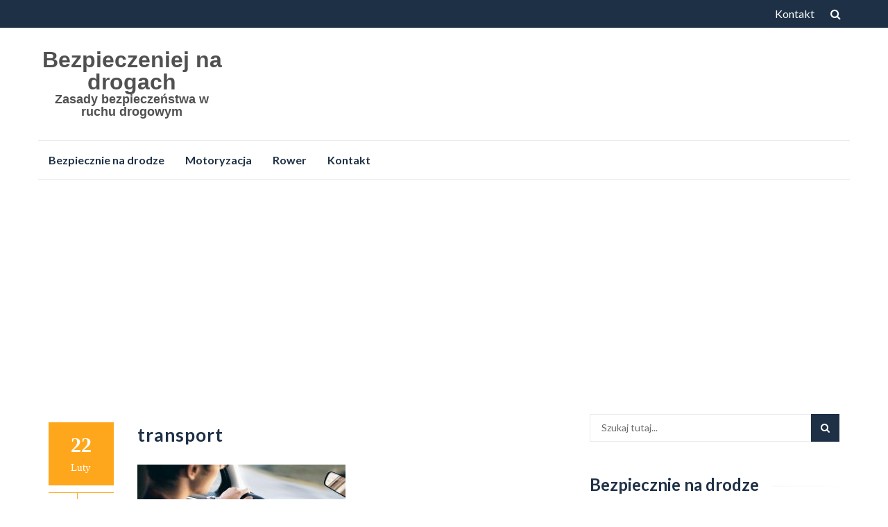

--- FILE ---
content_type: text/html; charset=UTF-8
request_url: https://www.bezpieczniejnadrogach.pl/transport-ponadnormatywny-jak-wybrac-przewoznika/transport/
body_size: 12148
content:
<!DOCTYPE html><html lang="pl-PL"><head><meta charset="UTF-8"><meta name="viewport" content="width=device-width, initial-scale=1"><link rel="stylesheet" media="print" onload="this.onload=null;this.media='all';" id="ao_optimized_gfonts" href="https://fonts.googleapis.com/css?family=Lato%3A400%2C500%2C600%2C700%7CHind%3A400%2C600%2C700&#038;subset=latin%2Clatin-ext&amp;display=swap"><link rel="profile" href="https://gmpg.org/xfn/11"><link rel="pingback" href="https://www.bezpieczniejnadrogach.pl/xmlrpc.php"><meta name='robots' content='index, follow, max-image-preview:large, max-snippet:-1, max-video-preview:-1' /><link media="all" href="https://www.bezpieczniejnadrogach.pl/wp-content/cache/autoptimize/css/autoptimize_04a6e2c57cf6d4665ad333d5e7b58dac.css" rel="stylesheet"><title>transport - Bezpieczeniej na drogach</title><link rel="canonical" href="https://www.bezpieczniejnadrogach.pl/transport-ponadnormatywny-jak-wybrac-przewoznika/transport/" /><meta property="og:locale" content="pl_PL" /><meta property="og:type" content="article" /><meta property="og:title" content="transport - Bezpieczeniej na drogach" /><meta property="og:url" content="https://www.bezpieczniejnadrogach.pl/transport-ponadnormatywny-jak-wybrac-przewoznika/transport/" /><meta property="og:site_name" content="Bezpieczeniej na drogach" /><meta property="og:image" content="https://www.bezpieczniejnadrogach.pl/transport-ponadnormatywny-jak-wybrac-przewoznika/transport" /><meta property="og:image:width" content="1280" /><meta property="og:image:height" content="853" /><meta property="og:image:type" content="image/jpeg" /><meta name="twitter:card" content="summary_large_image" /> <script type="application/ld+json" class="yoast-schema-graph">{"@context":"https://schema.org","@graph":[{"@type":"WebPage","@id":"https://www.bezpieczniejnadrogach.pl/transport-ponadnormatywny-jak-wybrac-przewoznika/transport/","url":"https://www.bezpieczniejnadrogach.pl/transport-ponadnormatywny-jak-wybrac-przewoznika/transport/","name":"transport - Bezpieczeniej na drogach","isPartOf":{"@id":"https://www.bezpieczniejnadrogach.pl/#website"},"primaryImageOfPage":{"@id":"https://www.bezpieczniejnadrogach.pl/transport-ponadnormatywny-jak-wybrac-przewoznika/transport/#primaryimage"},"image":{"@id":"https://www.bezpieczniejnadrogach.pl/transport-ponadnormatywny-jak-wybrac-przewoznika/transport/#primaryimage"},"thumbnailUrl":"https://www.bezpieczniejnadrogach.pl/wp-content/uploads/2023/02/transport.jpg","datePublished":"2023-02-22T11:54:58+00:00","breadcrumb":{"@id":"https://www.bezpieczniejnadrogach.pl/transport-ponadnormatywny-jak-wybrac-przewoznika/transport/#breadcrumb"},"inLanguage":"pl-PL","potentialAction":[{"@type":"ReadAction","target":["https://www.bezpieczniejnadrogach.pl/transport-ponadnormatywny-jak-wybrac-przewoznika/transport/"]}]},{"@type":"ImageObject","inLanguage":"pl-PL","@id":"https://www.bezpieczniejnadrogach.pl/transport-ponadnormatywny-jak-wybrac-przewoznika/transport/#primaryimage","url":"https://www.bezpieczniejnadrogach.pl/wp-content/uploads/2023/02/transport.jpg","contentUrl":"https://www.bezpieczniejnadrogach.pl/wp-content/uploads/2023/02/transport.jpg","width":1280,"height":853},{"@type":"BreadcrumbList","@id":"https://www.bezpieczniejnadrogach.pl/transport-ponadnormatywny-jak-wybrac-przewoznika/transport/#breadcrumb","itemListElement":[{"@type":"ListItem","position":1,"name":"Home","item":"https://www.bezpieczniejnadrogach.pl/"},{"@type":"ListItem","position":2,"name":"Transport ponadnormatywny – jak wybrać przewoźnika?","item":"https://www.bezpieczniejnadrogach.pl/transport-ponadnormatywny-jak-wybrac-przewoznika/"},{"@type":"ListItem","position":3,"name":"transport"}]},{"@type":"WebSite","@id":"https://www.bezpieczniejnadrogach.pl/#website","url":"https://www.bezpieczniejnadrogach.pl/","name":"Bezpieczeniej na drogach","description":"Zasady bezpieczeństwa w ruchu drogowym","potentialAction":[{"@type":"SearchAction","target":{"@type":"EntryPoint","urlTemplate":"https://www.bezpieczniejnadrogach.pl/?s={search_term_string}"},"query-input":{"@type":"PropertyValueSpecification","valueRequired":true,"valueName":"search_term_string"}}],"inLanguage":"pl-PL"}]}</script> <link href='https://fonts.gstatic.com' crossorigin='anonymous' rel='preconnect' /><link rel="alternate" type="application/rss+xml" title="Bezpieczeniej na drogach &raquo; Kanał z wpisami" href="https://www.bezpieczniejnadrogach.pl/feed/" /><link rel="alternate" type="application/rss+xml" title="Bezpieczeniej na drogach &raquo; Kanał z komentarzami" href="https://www.bezpieczniejnadrogach.pl/comments/feed/" /><link rel="alternate" type="application/rss+xml" title="Bezpieczeniej na drogach &raquo; transport Kanał z komentarzami" href="https://www.bezpieczniejnadrogach.pl/transport-ponadnormatywny-jak-wybrac-przewoznika/transport/feed/" /> <script type="text/javascript">window._wpemojiSettings = {"baseUrl":"https:\/\/s.w.org\/images\/core\/emoji\/16.0.1\/72x72\/","ext":".png","svgUrl":"https:\/\/s.w.org\/images\/core\/emoji\/16.0.1\/svg\/","svgExt":".svg","source":{"concatemoji":"https:\/\/www.bezpieczniejnadrogach.pl\/wp-includes\/js\/wp-emoji-release.min.js?ver=6.8.3"}};
/*! This file is auto-generated */
!function(s,n){var o,i,e;function c(e){try{var t={supportTests:e,timestamp:(new Date).valueOf()};sessionStorage.setItem(o,JSON.stringify(t))}catch(e){}}function p(e,t,n){e.clearRect(0,0,e.canvas.width,e.canvas.height),e.fillText(t,0,0);var t=new Uint32Array(e.getImageData(0,0,e.canvas.width,e.canvas.height).data),a=(e.clearRect(0,0,e.canvas.width,e.canvas.height),e.fillText(n,0,0),new Uint32Array(e.getImageData(0,0,e.canvas.width,e.canvas.height).data));return t.every(function(e,t){return e===a[t]})}function u(e,t){e.clearRect(0,0,e.canvas.width,e.canvas.height),e.fillText(t,0,0);for(var n=e.getImageData(16,16,1,1),a=0;a<n.data.length;a++)if(0!==n.data[a])return!1;return!0}function f(e,t,n,a){switch(t){case"flag":return n(e,"\ud83c\udff3\ufe0f\u200d\u26a7\ufe0f","\ud83c\udff3\ufe0f\u200b\u26a7\ufe0f")?!1:!n(e,"\ud83c\udde8\ud83c\uddf6","\ud83c\udde8\u200b\ud83c\uddf6")&&!n(e,"\ud83c\udff4\udb40\udc67\udb40\udc62\udb40\udc65\udb40\udc6e\udb40\udc67\udb40\udc7f","\ud83c\udff4\u200b\udb40\udc67\u200b\udb40\udc62\u200b\udb40\udc65\u200b\udb40\udc6e\u200b\udb40\udc67\u200b\udb40\udc7f");case"emoji":return!a(e,"\ud83e\udedf")}return!1}function g(e,t,n,a){var r="undefined"!=typeof WorkerGlobalScope&&self instanceof WorkerGlobalScope?new OffscreenCanvas(300,150):s.createElement("canvas"),o=r.getContext("2d",{willReadFrequently:!0}),i=(o.textBaseline="top",o.font="600 32px Arial",{});return e.forEach(function(e){i[e]=t(o,e,n,a)}),i}function t(e){var t=s.createElement("script");t.src=e,t.defer=!0,s.head.appendChild(t)}"undefined"!=typeof Promise&&(o="wpEmojiSettingsSupports",i=["flag","emoji"],n.supports={everything:!0,everythingExceptFlag:!0},e=new Promise(function(e){s.addEventListener("DOMContentLoaded",e,{once:!0})}),new Promise(function(t){var n=function(){try{var e=JSON.parse(sessionStorage.getItem(o));if("object"==typeof e&&"number"==typeof e.timestamp&&(new Date).valueOf()<e.timestamp+604800&&"object"==typeof e.supportTests)return e.supportTests}catch(e){}return null}();if(!n){if("undefined"!=typeof Worker&&"undefined"!=typeof OffscreenCanvas&&"undefined"!=typeof URL&&URL.createObjectURL&&"undefined"!=typeof Blob)try{var e="postMessage("+g.toString()+"("+[JSON.stringify(i),f.toString(),p.toString(),u.toString()].join(",")+"));",a=new Blob([e],{type:"text/javascript"}),r=new Worker(URL.createObjectURL(a),{name:"wpTestEmojiSupports"});return void(r.onmessage=function(e){c(n=e.data),r.terminate(),t(n)})}catch(e){}c(n=g(i,f,p,u))}t(n)}).then(function(e){for(var t in e)n.supports[t]=e[t],n.supports.everything=n.supports.everything&&n.supports[t],"flag"!==t&&(n.supports.everythingExceptFlag=n.supports.everythingExceptFlag&&n.supports[t]);n.supports.everythingExceptFlag=n.supports.everythingExceptFlag&&!n.supports.flag,n.DOMReady=!1,n.readyCallback=function(){n.DOMReady=!0}}).then(function(){return e}).then(function(){var e;n.supports.everything||(n.readyCallback(),(e=n.source||{}).concatemoji?t(e.concatemoji):e.wpemoji&&e.twemoji&&(t(e.twemoji),t(e.wpemoji)))}))}((window,document),window._wpemojiSettings);</script>  <script type="text/javascript" src="https://www.bezpieczniejnadrogach.pl/wp-includes/js/jquery/jquery.min.js?ver=3.7.1" id="jquery-core-js"></script> <link rel="https://api.w.org/" href="https://www.bezpieczniejnadrogach.pl/wp-json/" /><link rel="alternate" title="JSON" type="application/json" href="https://www.bezpieczniejnadrogach.pl/wp-json/wp/v2/media/512" /><link rel="EditURI" type="application/rsd+xml" title="RSD" href="https://www.bezpieczniejnadrogach.pl/xmlrpc.php?rsd" /><meta name="generator" content="WordPress 6.8.3" /><link rel='shortlink' href='https://www.bezpieczniejnadrogach.pl/?p=512' /><link rel="alternate" title="oEmbed (JSON)" type="application/json+oembed" href="https://www.bezpieczniejnadrogach.pl/wp-json/oembed/1.0/embed?url=https%3A%2F%2Fwww.bezpieczniejnadrogach.pl%2Ftransport-ponadnormatywny-jak-wybrac-przewoznika%2Ftransport%2F" /><link rel="alternate" title="oEmbed (XML)" type="text/xml+oembed" href="https://www.bezpieczniejnadrogach.pl/wp-json/oembed/1.0/embed?url=https%3A%2F%2Fwww.bezpieczniejnadrogach.pl%2Ftransport-ponadnormatywny-jak-wybrac-przewoznika%2Ftransport%2F&#038;format=xml" />  <script>(function(i,s,o,g,r,a,m){i['GoogleAnalyticsObject']=r;i[r]=i[r]||function(){
			(i[r].q=i[r].q||[]).push(arguments)},i[r].l=1*new Date();a=s.createElement(o),
			m=s.getElementsByTagName(o)[0];a.async=1;a.src=g;m.parentNode.insertBefore(a,m)
			})(window,document,'script','https://www.google-analytics.com/analytics.js','ga');
			ga('create', 'UA-16094134-45', 'auto');
			ga('send', 'pageview');</script>  <script async src="//pagead2.googlesyndication.com/pagead/js/adsbygoogle.js"></script> <script>(adsbygoogle = window.adsbygoogle || []).push({
          google_ad_client: "ca-pub-2951448343038114",
          enable_page_level_ads: true
     });</script> </head><body data-rsssl=1 class="attachment wp-singular attachment-template-default single single-attachment postid-512 attachmentid-512 attachment-jpeg custom-background wp-theme-islemag wp-child-theme-reviewzine"><div id="wrapper" 
 ><header id="header" class="site-header" role="banner"><div 
 class="navbar-top"><div class="container"><div class="row"><div class="navbar-left social-icons"></div> <button type="button" class="navbar-btn"><i class="fa fa-search"></i></button><div class="navbar-right"><div id="navbar" class="navbar"><nav id="top-navigation" class="navigation top-navigation" role="navigation"> <button class="menu-toggle">Menu</button> <a class="screen-reader-text skip-link" href="#content" title="Przejdź do treści">Przejdź do treści</a><div id="primary-menu" class="nav-menu"><ul><li class="page_item page-item-117"><a href="https://www.bezpieczniejnadrogach.pl/kontakt/">Kontakt</a></li></ul></div></nav></div></div><div class="navbar-white top" id="header-search-form"><form class="navbar-form" role="search" action="https://www.bezpieczniejnadrogach.pl/"> <span class="screen-reader-text">Szukaj:</span> <input type="search" id="s" name="s" class="form-control" placeholder="Szukaj tutaj..." title="Szukaj:"> <button type="submit" title="Search"><i class="fa fa-search"></i></button></form></div></div></div></div><div class="header-content clearfix"><div class="container"><div class="row"><div class="col-md-3 col-sm-3 col-xs-12 navbar-brand"><div class="header-logo-wrap text-header"><p itemprop="headline" id="site-title" class="site-title"><a href="https://www.bezpieczniejnadrogach.pl/" title="Bezpieczeniej na drogach" rel="home">Bezpieczeniej na drogach</a></p><p itemprop="description" id="site-description" class="site-description">Zasady bezpieczeństwa w ruchu drogowym</p></div></div><div class="col-md-9 col-sm-9 col-xs-12 islemag-banner"><div id="text-6" class="widget widget_text"><div class="textwidget"></div></div></div></div></div></div><div class="container"><div id="navbar" class="navbar 
 islemag-sticky"><nav id="site-navigation" class="navigation main-navigation" role="navigation"> <button class="menu-toggle">Menu</button> <a class="screen-reader-text skip-link" href="#content" title="Przejdź do treści">Przejdź do treści</a><div class="menu-glowne-container"><ul id="primary-menu" class="nav-menu"><li id="menu-item-120" class="menu-item menu-item-type-taxonomy menu-item-object-category menu-item-120"><a href="https://www.bezpieczniejnadrogach.pl/kategoria/bezpiecznie-na-drodze/">Bezpiecznie na drodze</a></li><li id="menu-item-121" class="menu-item menu-item-type-taxonomy menu-item-object-category menu-item-121"><a href="https://www.bezpieczniejnadrogach.pl/kategoria/motoryzacja/">Motoryzacja</a></li><li id="menu-item-122" class="menu-item menu-item-type-taxonomy menu-item-object-category menu-item-122"><a href="https://www.bezpieczniejnadrogach.pl/kategoria/rower/">Rower</a></li><li id="menu-item-123" class="menu-item menu-item-type-post_type menu-item-object-page menu-item-123"><a href="https://www.bezpieczniejnadrogach.pl/kontakt/">Kontakt</a></li></ul></div></nav></div></div></header><div 
 class="site-content container"><div id="primary" class="content-area"><div 
 class="islemag-content-left col-md-8"><main id="main" class="site-main" role="main"><div class="row"><div class="col-md-12"><article id="post-512" class="entry single post-512 attachment type-attachment status-inherit hentry"><div class="entry-date"><div>22<span>luty</span></div></div><h1 class="entry-title">transport</h1><div class="entry-content"><p class="attachment"><a href='https://www.bezpieczniejnadrogach.pl/wp-content/uploads/2023/02/transport.jpg'><img fetchpriority="high" decoding="async" width="300" height="200" src="https://www.bezpieczniejnadrogach.pl/wp-content/uploads/2023/02/transport-300x200.jpg" class="attachment-medium size-medium" alt="" srcset="https://www.bezpieczniejnadrogach.pl/wp-content/uploads/2023/02/transport-300x200.jpg 300w, https://www.bezpieczniejnadrogach.pl/wp-content/uploads/2023/02/transport-1024x682.jpg 1024w, https://www.bezpieczniejnadrogach.pl/wp-content/uploads/2023/02/transport-768x512.jpg 768w, https://www.bezpieczniejnadrogach.pl/wp-content/uploads/2023/02/transport-110x73.jpg 110w, https://www.bezpieczniejnadrogach.pl/wp-content/uploads/2023/02/transport-420x280.jpg 420w, https://www.bezpieczniejnadrogach.pl/wp-content/uploads/2023/02/transport-645x430.jpg 645w, https://www.bezpieczniejnadrogach.pl/wp-content/uploads/2023/02/transport.jpg 1280w" sizes="(max-width: 300px) 100vw, 300px" /></a></p></div><footer class="entry-footer clearfix"> <span class="entry-cats"> <span class="entry-label"> <i class="fa fa-tag"></i> Kategorie: </span> </span> <span class="entry-separator">|</span> <a href="#" class="entry-comments"><i class="fa fa-comment-o"></i> 0</a> <span class="entry-separator">|</span> <a href="https://www.bezpieczniejnadrogach.pl/author/bezpieczniejnadrogach-pl/" class="entry-author"><i class="fa fa-user"></i> bezpieczniejnadrogach.pl</a></footer><div class="about-author clearfix "><figure class="pull-left"> <noscript><img alt='' src='https://secure.gravatar.com/avatar/bfd83fde509db3de9c690690b87690711d492ee9717552382212a506974c8308?s=96&#038;d=mm&#038;r=g' srcset='https://secure.gravatar.com/avatar/bfd83fde509db3de9c690690b87690711d492ee9717552382212a506974c8308?s=96&#038;d=mm&#038;r=g 2x' class='avatar avatar-96 photo' height='96' width='96' decoding='async'/></noscript><img alt='' src='data:image/svg+xml,%3Csvg%20xmlns=%22http://www.w3.org/2000/svg%22%20viewBox=%220%200%2096%2096%22%3E%3C/svg%3E' data-src='https://secure.gravatar.com/avatar/bfd83fde509db3de9c690690b87690711d492ee9717552382212a506974c8308?s=96&#038;d=mm&#038;r=g' data-srcset='https://secure.gravatar.com/avatar/bfd83fde509db3de9c690690b87690711d492ee9717552382212a506974c8308?s=96&#038;d=mm&#038;r=g 2x' class='lazyload avatar avatar-96 photo' height='96' width='96' decoding='async'/></figure><h3 class="title-underblock custom"> <a href="https://www.bezpieczniejnadrogach.pl/author/bezpieczniejnadrogach-pl/">bezpieczniejnadrogach.pl</a> <span>Autor</span></h3><div class="author-content"></div></div></article><h3 class="mb30 title-underblock custom blog-related-carousel-title  "><span>Powiązane Posty</span></h3><div class="blog-related-carousel owl-carousel small-nav  "><article class="entry entry-overlay entry-block"><div class="entry-media"><figure> <a href="https://www.bezpieczniejnadrogach.pl/bezpieczenstwo-na-drodze-dlaczego-regularne-badania-kierowcow-sa-kluczowe-ulekarzy-pl/" title="Bezpieczeństwo na drodze: Dlaczego regularne badania kierowców są kluczowe – Ulekarzy.pl"> <img class="owl-lazy" data-src="https://www.bezpieczniejnadrogach.pl/wp-content/uploads/2025/10/shutterstock_2183546763-420x420.jpg" /> </a></figure></div><h3 class="entry-title"><a href="https://www.bezpieczniejnadrogach.pl/bezpieczenstwo-na-drodze-dlaczego-regularne-badania-kierowcow-sa-kluczowe-ulekarzy-pl/">Bezpieczeństwo na drodze: Dlaczego regularne badania kierowców są kluczowe – Ulekarzy.pl</a></h3><div class="entry-meta"> <span class="entry-overlay-date"><i class="fa fa-calendar-o"></i>30 października 2025</span> <span class="entry-separator">|</span> <a href="https://www.bezpieczniejnadrogach.pl/bezpieczenstwo-na-drodze-dlaczego-regularne-badania-kierowcow-sa-kluczowe-ulekarzy-pl/" class="entry-comments"><i class="fa fa-comment-o"></i>0</a></div></article><article class="entry entry-overlay entry-block"><div class="entry-media"><figure> <a href="https://www.bezpieczniejnadrogach.pl/jak-prawidlowo-ladowac-i-konserwowac-akumulator-varta-by-sluzyl-jak-najdluzej/" title="Jak prawidłowo ładować i konserwować akumulator Varta, by służył jak najdłużej?"> <img class="owl-lazy" data-src="https://www.bezpieczniejnadrogach.pl/wp-content/uploads/2025/10/glowne_20251006135535_download-420x420.jpg" /> </a></figure></div><h3 class="entry-title"><a href="https://www.bezpieczniejnadrogach.pl/jak-prawidlowo-ladowac-i-konserwowac-akumulator-varta-by-sluzyl-jak-najdluzej/">Jak prawidłowo ładować i konserwować akumulator Varta, by służył jak najdłużej?</a></h3><div class="entry-meta"> <span class="entry-overlay-date"><i class="fa fa-calendar-o"></i>21 października 2025</span> <span class="entry-separator">|</span> <a href="https://www.bezpieczniejnadrogach.pl/jak-prawidlowo-ladowac-i-konserwowac-akumulator-varta-by-sluzyl-jak-najdluzej/" class="entry-comments"><i class="fa fa-comment-o"></i>0</a></div></article><article class="entry entry-overlay entry-block"><div class="entry-media"><figure> <a href="https://www.bezpieczniejnadrogach.pl/odkryj-czestochowe-w-ruchu-jak-wygodnie-podrozowac-po-miescie/" title="Odkryj Częstochowę w ruchu – jak wygodnie podróżować po mieście"> <img class="owl-lazy" data-src="https://www.bezpieczniejnadrogach.pl/wp-content/uploads/2025/10/glowne_DJI_0786-420x420.jpg" /> </a></figure></div><h3 class="entry-title"><a href="https://www.bezpieczniejnadrogach.pl/odkryj-czestochowe-w-ruchu-jak-wygodnie-podrozowac-po-miescie/">Odkryj Częstochowę w ruchu – jak wygodnie podróżować po mieście</a></h3><div class="entry-meta"> <span class="entry-overlay-date"><i class="fa fa-calendar-o"></i>14 października 2025</span> <span class="entry-separator">|</span> <a href="https://www.bezpieczniejnadrogach.pl/odkryj-czestochowe-w-ruchu-jak-wygodnie-podrozowac-po-miescie/" class="entry-comments"><i class="fa fa-comment-o"></i>0</a></div></article><article class="entry entry-overlay entry-block"><div class="entry-media"><figure> <a href="https://www.bezpieczniejnadrogach.pl/nowoczesne-opakowania-z-nadrukiem-jak-wyroznic-swoja-marke-na-rynku/" title="Nowoczesne opakowania z nadrukiem &#8211; jak wyróżnić swoją markę na rynku?"> <img class="owl-lazy" data-src="https://www.bezpieczniejnadrogach.pl/wp-content/uploads/2025/10/pudelko_1759915239.jpg" /> </a></figure></div><h3 class="entry-title"><a href="https://www.bezpieczniejnadrogach.pl/nowoczesne-opakowania-z-nadrukiem-jak-wyroznic-swoja-marke-na-rynku/">Nowoczesne opakowania z nadrukiem &#8211; jak wyróżnić swoją markę na rynku?</a></h3><div class="entry-meta"> <span class="entry-overlay-date"><i class="fa fa-calendar-o"></i>2 października 2025</span> <span class="entry-separator">|</span> <a href="https://www.bezpieczniejnadrogach.pl/nowoczesne-opakowania-z-nadrukiem-jak-wyroznic-swoja-marke-na-rynku/" class="entry-comments"><i class="fa fa-comment-o"></i>0</a></div></article><article class="entry entry-overlay entry-block"><div class="entry-media"><figure> <a href="https://www.bezpieczniejnadrogach.pl/zmiany-w-egzaminowaniu/" title="ZMIANY W EGZAMINOWANIU"> <img class="owl-lazy" data-src="https://www.bezpieczniejnadrogach.pl/wp-content/uploads/2025/09/26624-td9JC9bxmhJGR786-420x420.jpg" /> </a></figure></div><h3 class="entry-title"><a href="https://www.bezpieczniejnadrogach.pl/zmiany-w-egzaminowaniu/">ZMIANY W EGZAMINOWANIU</a></h3><div class="entry-meta"> <span class="entry-overlay-date"><i class="fa fa-calendar-o"></i>3 września 2025</span> <span class="entry-separator">|</span> <a href="https://www.bezpieczniejnadrogach.pl/zmiany-w-egzaminowaniu/" class="entry-comments"><i class="fa fa-comment-o"></i>0</a></div></article></div></div></div><div class="mb20"></div><div id="comments" class="comments-area"><div id="respond" class="comment-respond"><h3 id="reply-title" class="comment-reply-title"><span>Dodaj komentarz <small><a rel="nofollow" id="cancel-comment-reply-link" href="/transport-ponadnormatywny-jak-wybrac-przewoznika/transport/#respond" style="display:none;">Anuluj pisanie odpowiedzi</a></small></span></h3><form action="https://www.bezpieczniejnadrogach.pl/wp-comments-post.php" method="post" id="commentform" class="comment-form"><p class="comment-notes"><span id="email-notes">Twój adres e-mail nie zostanie opublikowany.</span> <span class="required-field-message">Wymagane pola są oznaczone <span class="required">*</span></span></p><div class="row"><div class="col-sm-4"><div class="form-group"> <label for="author" class="input-desc">Nazwa<span class="required">*</span></label> <input id="author" class="form-control" placeholder="Nazwa" name="author" type="text" value="" size="30" aria-required='true' /></div></div><div class="col-sm-4"><div class="form-group"> <label for="email" class="input-desc">E-mail<span class="required">*</span></label> <input id="email" class="form-control" placeholder="Twój E-mail" name="email" type="text" value="" size="30" aria-required='true' /></div></div><div class="col-sm-4"><div class="form-group"> <label for="url" class="input-desc">Strona Internetowa</label><input id="url" class="form-control" placeholder="Strona Internetowa" name="url" type="text" value="" size="30" /></div></div></div><p class="comment-form-cookies-consent"><input id="wp-comment-cookies-consent" name="wp-comment-cookies-consent" type="checkbox" value="yes" /> <label for="wp-comment-cookies-consent">Zapamiętaj moje dane w tej przeglądarce podczas pisania kolejnych komentarzy.</label></p><div class="form-group"><label for="comment" class="input-desc">Komentarz</label><textarea class="form-control" id="comment" name="comment" aria-required="true" placeholder="Twoja Wiadomość"></textarea></div><p class="form-submit"><input name="submit" type="submit" id="submit" class="btn btn-dark" value="Komentarz wpisu" /> <input type='hidden' name='comment_post_ID' value='512' id='comment_post_ID' /> <input type='hidden' name='comment_parent' id='comment_parent' value='0' /></p></form></div></div></main></div></div><aside 
class="sidebar islemag-content-right col-md-4"role="complementary"><div id="search-2" class="widget widget_search"><form class="navbar-form" role="search" action="https://www.bezpieczniejnadrogach.pl/"> <span class="screen-reader-text">Szukaj:</span> <input type="search" id="s" name="s" class="form-control" placeholder="Szukaj tutaj..." title="Szukaj:"> <button type="submit" title="Search"><i class="fa fa-search"></i></button></form></div><div id="arpw-widget-2" class="widget arpw-widget-random"><h3 class="title-border dkgreen title-bg-line"><span>Bezpiecznie na drodze</span></h3><div class="arpw-random-post "><ul class="arpw-ul"><li class="arpw-li arpw-clearfix"><a class="arpw-title" href="https://www.bezpieczniejnadrogach.pl/niezbednik-rowerzysty-o-czym-musisz-pamietac/" rel="bookmark">Niezbędnik rowerzysty – o czym musisz pamiętać?</a></li><li class="arpw-li arpw-clearfix"><a class="arpw-title" href="https://www.bezpieczniejnadrogach.pl/bezpieczenstwo-na-drodze-dlaczego-regularne-badania-kierowcow-sa-kluczowe-ulekarzy-pl/" rel="bookmark">Bezpieczeństwo na drodze: Dlaczego regularne badania kierowców są kluczowe – Ulekarzy.pl</a></li><li class="arpw-li arpw-clearfix">System reklamy Test</li><li class="arpw-li arpw-clearfix"><a class="arpw-title" href="https://www.bezpieczniejnadrogach.pl/opony-letnie-zimowe-czy-caloroczne-ktory-z-tych-3-rodzajow-opon-wybrac-do-jazdy-w-zimie/" rel="bookmark">Opony letnie, zimowe czy całoroczne &#8211; który z tych 3 rodzajów opon wybrać do jazdy w zimie?</a></li><li class="arpw-li arpw-clearfix"><a class="arpw-title" href="https://www.bezpieczniejnadrogach.pl/jak-wybrac-opony-aby-jezdzic-bezpiecznie/" rel="bookmark">Jak wybrać opony, aby jeździć bezpiecznie</a></li><li class="arpw-li arpw-clearfix"><a class="arpw-title" href="https://www.bezpieczniejnadrogach.pl/jakie-sa-systemy-bezpieczenstwa-w-samochodzie/" rel="bookmark">Jakie są systemy bezpieczeństwa w samochodzie?</a></li></ul></div></div><div id="recent-posts-2" class="widget widget_recent_entries"><h3 class="title-border dkgreen title-bg-line"><span>Ostatnie wpisy</span></h3><ul><li> <a href="https://www.bezpieczniejnadrogach.pl/bezpieczenstwo-na-drodze-dlaczego-regularne-badania-kierowcow-sa-kluczowe-ulekarzy-pl/">Bezpieczeństwo na drodze: Dlaczego regularne badania kierowców są kluczowe – Ulekarzy.pl</a></li><li> <a href="https://www.bezpieczniejnadrogach.pl/jak-prawidlowo-ladowac-i-konserwowac-akumulator-varta-by-sluzyl-jak-najdluzej/">Jak prawidłowo ładować i konserwować akumulator Varta, by służył jak najdłużej?</a></li><li> <a href="https://www.bezpieczniejnadrogach.pl/odkryj-czestochowe-w-ruchu-jak-wygodnie-podrozowac-po-miescie/">Odkryj Częstochowę w ruchu – jak wygodnie podróżować po mieście</a></li><li> <a href="https://www.bezpieczniejnadrogach.pl/nowoczesne-opakowania-z-nadrukiem-jak-wyroznic-swoja-marke-na-rynku/">Nowoczesne opakowania z nadrukiem &#8211; jak wyróżnić swoją markę na rynku?</a></li><li> <a href="https://www.bezpieczniejnadrogach.pl/zmiany-w-egzaminowaniu/">ZMIANY W EGZAMINOWANIU</a></li></ul></div><div id="text-7" class="widget widget_text"><h3 class="title-border dkgreen title-bg-line"><span>Partnerzy</span></h3><div class="textwidget"><p><a href="https://allegro.pl/kategoria/do-samochodow-osobowych-zimowe-257691">opony zimowe</a></p></div></div><div id="recent-comments-2" class="widget widget_recent_comments"><h3 class="title-border dkgreen title-bg-line"><span>Najnowsze komentarze</span></h3><ul id="recentcomments"></ul></div><div id="archives-2" class="widget widget_archive"><h3 class="title-border dkgreen title-bg-line"><span>Archiwa</span></h3><ul><li><a href='https://www.bezpieczniejnadrogach.pl/2025/10/'>październik 2025</a></li><li><a href='https://www.bezpieczniejnadrogach.pl/2025/09/'>wrzesień 2025</a></li><li><a href='https://www.bezpieczniejnadrogach.pl/2025/08/'>sierpień 2025</a></li><li><a href='https://www.bezpieczniejnadrogach.pl/2025/07/'>lipiec 2025</a></li><li><a href='https://www.bezpieczniejnadrogach.pl/2025/06/'>czerwiec 2025</a></li><li><a href='https://www.bezpieczniejnadrogach.pl/2025/05/'>maj 2025</a></li><li><a href='https://www.bezpieczniejnadrogach.pl/2025/04/'>kwiecień 2025</a></li><li><a href='https://www.bezpieczniejnadrogach.pl/2025/02/'>luty 2025</a></li><li><a href='https://www.bezpieczniejnadrogach.pl/2025/01/'>styczeń 2025</a></li><li><a href='https://www.bezpieczniejnadrogach.pl/2024/12/'>grudzień 2024</a></li><li><a href='https://www.bezpieczniejnadrogach.pl/2024/11/'>listopad 2024</a></li><li><a href='https://www.bezpieczniejnadrogach.pl/2024/10/'>październik 2024</a></li><li><a href='https://www.bezpieczniejnadrogach.pl/2024/09/'>wrzesień 2024</a></li><li><a href='https://www.bezpieczniejnadrogach.pl/2024/08/'>sierpień 2024</a></li><li><a href='https://www.bezpieczniejnadrogach.pl/2024/07/'>lipiec 2024</a></li><li><a href='https://www.bezpieczniejnadrogach.pl/2024/05/'>maj 2024</a></li><li><a href='https://www.bezpieczniejnadrogach.pl/2024/04/'>kwiecień 2024</a></li><li><a href='https://www.bezpieczniejnadrogach.pl/2024/03/'>marzec 2024</a></li><li><a href='https://www.bezpieczniejnadrogach.pl/2024/02/'>luty 2024</a></li><li><a href='https://www.bezpieczniejnadrogach.pl/2024/01/'>styczeń 2024</a></li><li><a href='https://www.bezpieczniejnadrogach.pl/2023/12/'>grudzień 2023</a></li><li><a href='https://www.bezpieczniejnadrogach.pl/2023/11/'>listopad 2023</a></li><li><a href='https://www.bezpieczniejnadrogach.pl/2023/10/'>październik 2023</a></li><li><a href='https://www.bezpieczniejnadrogach.pl/2023/09/'>wrzesień 2023</a></li><li><a href='https://www.bezpieczniejnadrogach.pl/2023/08/'>sierpień 2023</a></li><li><a href='https://www.bezpieczniejnadrogach.pl/2023/07/'>lipiec 2023</a></li><li><a href='https://www.bezpieczniejnadrogach.pl/2023/06/'>czerwiec 2023</a></li><li><a href='https://www.bezpieczniejnadrogach.pl/2023/05/'>maj 2023</a></li><li><a href='https://www.bezpieczniejnadrogach.pl/2023/04/'>kwiecień 2023</a></li><li><a href='https://www.bezpieczniejnadrogach.pl/2023/03/'>marzec 2023</a></li><li><a href='https://www.bezpieczniejnadrogach.pl/2023/02/'>luty 2023</a></li><li><a href='https://www.bezpieczniejnadrogach.pl/2022/12/'>grudzień 2022</a></li><li><a href='https://www.bezpieczniejnadrogach.pl/2022/11/'>listopad 2022</a></li><li><a href='https://www.bezpieczniejnadrogach.pl/2022/10/'>październik 2022</a></li><li><a href='https://www.bezpieczniejnadrogach.pl/2022/09/'>wrzesień 2022</a></li><li><a href='https://www.bezpieczniejnadrogach.pl/2022/08/'>sierpień 2022</a></li><li><a href='https://www.bezpieczniejnadrogach.pl/2022/06/'>czerwiec 2022</a></li><li><a href='https://www.bezpieczniejnadrogach.pl/2022/05/'>maj 2022</a></li><li><a href='https://www.bezpieczniejnadrogach.pl/2022/04/'>kwiecień 2022</a></li><li><a href='https://www.bezpieczniejnadrogach.pl/2022/03/'>marzec 2022</a></li><li><a href='https://www.bezpieczniejnadrogach.pl/2022/02/'>luty 2022</a></li><li><a href='https://www.bezpieczniejnadrogach.pl/2022/01/'>styczeń 2022</a></li><li><a href='https://www.bezpieczniejnadrogach.pl/2021/12/'>grudzień 2021</a></li><li><a href='https://www.bezpieczniejnadrogach.pl/2021/11/'>listopad 2021</a></li><li><a href='https://www.bezpieczniejnadrogach.pl/2021/10/'>październik 2021</a></li><li><a href='https://www.bezpieczniejnadrogach.pl/2021/08/'>sierpień 2021</a></li><li><a href='https://www.bezpieczniejnadrogach.pl/2021/06/'>czerwiec 2021</a></li><li><a href='https://www.bezpieczniejnadrogach.pl/2021/05/'>maj 2021</a></li><li><a href='https://www.bezpieczniejnadrogach.pl/2021/04/'>kwiecień 2021</a></li><li><a href='https://www.bezpieczniejnadrogach.pl/2021/03/'>marzec 2021</a></li><li><a href='https://www.bezpieczniejnadrogach.pl/2021/02/'>luty 2021</a></li><li><a href='https://www.bezpieczniejnadrogach.pl/2021/01/'>styczeń 2021</a></li><li><a href='https://www.bezpieczniejnadrogach.pl/2020/12/'>grudzień 2020</a></li><li><a href='https://www.bezpieczniejnadrogach.pl/2020/11/'>listopad 2020</a></li><li><a href='https://www.bezpieczniejnadrogach.pl/2020/10/'>październik 2020</a></li><li><a href='https://www.bezpieczniejnadrogach.pl/2020/09/'>wrzesień 2020</a></li><li><a href='https://www.bezpieczniejnadrogach.pl/2020/08/'>sierpień 2020</a></li><li><a href='https://www.bezpieczniejnadrogach.pl/2020/06/'>czerwiec 2020</a></li><li><a href='https://www.bezpieczniejnadrogach.pl/2020/05/'>maj 2020</a></li><li><a href='https://www.bezpieczniejnadrogach.pl/2020/04/'>kwiecień 2020</a></li><li><a href='https://www.bezpieczniejnadrogach.pl/2020/03/'>marzec 2020</a></li><li><a href='https://www.bezpieczniejnadrogach.pl/2020/02/'>luty 2020</a></li><li><a href='https://www.bezpieczniejnadrogach.pl/2019/12/'>grudzień 2019</a></li><li><a href='https://www.bezpieczniejnadrogach.pl/2019/11/'>listopad 2019</a></li><li><a href='https://www.bezpieczniejnadrogach.pl/2019/10/'>październik 2019</a></li><li><a href='https://www.bezpieczniejnadrogach.pl/2019/08/'>sierpień 2019</a></li><li><a href='https://www.bezpieczniejnadrogach.pl/2018/12/'>grudzień 2018</a></li><li><a href='https://www.bezpieczniejnadrogach.pl/2018/11/'>listopad 2018</a></li></ul></div><div id="categories-2" class="widget widget_categories"><h3 class="title-border dkgreen title-bg-line"><span>Kategorie</span></h3><ul><li class="cat-item cat-item-1"><a href="https://www.bezpieczniejnadrogach.pl/kategoria/bez-kategorii/">Bez kategorii</a></li><li class="cat-item cat-item-115"><a href="https://www.bezpieczniejnadrogach.pl/kategoria/bezpiecznie-na-drodze/">Bezpiecznie na drodze</a></li><li class="cat-item cat-item-143"><a href="https://www.bezpieczniejnadrogach.pl/kategoria/inne-tematy/">Inne tematy</a></li><li class="cat-item cat-item-140"><a href="https://www.bezpieczniejnadrogach.pl/kategoria/motoryzacja/">Motoryzacja</a></li><li class="cat-item cat-item-2"><a href="https://www.bezpieczniejnadrogach.pl/kategoria/rower/">Rower</a></li><li class="cat-item cat-item-141"><a href="https://www.bezpieczniejnadrogach.pl/kategoria/sponsorowane/">Sponsorowane</a></li></ul></div><div id="arpw-widget-3" class="widget arpw-widget-random"><h3 class="title-border dkgreen title-bg-line"><span>Losowe</span></h3><div class="arpw-random-post "><ul class="arpw-ul"><li class="arpw-li arpw-clearfix"><a href="https://www.bezpieczniejnadrogach.pl/pomiary-cisnienia-i-ich-znaczenie-w-diagnostyce-pojazdow-samochodowych/"  rel="bookmark"><noscript><img width="50" height="50" src="https://www.bezpieczniejnadrogach.pl/wp-content/uploads/2022/02/pomiary-cisnienia-i-ich-znaczenie-w-diagnostyce-pojazdow-samochodowych-50x50.jpg" class="arpw-thumbnail alignleft wp-post-image" alt="Pomiary ciśnienia i ich znaczenie w diagnostyce pojazdów samochodowych" decoding="async" srcset="https://www.bezpieczniejnadrogach.pl/wp-content/uploads/2022/02/pomiary-cisnienia-i-ich-znaczenie-w-diagnostyce-pojazdow-samochodowych-50x50.jpg 50w, https://www.bezpieczniejnadrogach.pl/wp-content/uploads/2022/02/pomiary-cisnienia-i-ich-znaczenie-w-diagnostyce-pojazdow-samochodowych-150x150.jpg 150w, https://www.bezpieczniejnadrogach.pl/wp-content/uploads/2022/02/pomiary-cisnienia-i-ich-znaczenie-w-diagnostyce-pojazdow-samochodowych-250x250.jpg 250w, https://www.bezpieczniejnadrogach.pl/wp-content/uploads/2022/02/pomiary-cisnienia-i-ich-znaczenie-w-diagnostyce-pojazdow-samochodowych-125x125.jpg 125w, https://www.bezpieczniejnadrogach.pl/wp-content/uploads/2022/02/pomiary-cisnienia-i-ich-znaczenie-w-diagnostyce-pojazdow-samochodowych-110x110.jpg 110w, https://www.bezpieczniejnadrogach.pl/wp-content/uploads/2022/02/pomiary-cisnienia-i-ich-znaczenie-w-diagnostyce-pojazdow-samochodowych-420x420.jpg 420w" sizes="(max-width: 50px) 100vw, 50px" /></noscript><img width="50" height="50" src='data:image/svg+xml,%3Csvg%20xmlns=%22http://www.w3.org/2000/svg%22%20viewBox=%220%200%2050%2050%22%3E%3C/svg%3E' data-src="https://www.bezpieczniejnadrogach.pl/wp-content/uploads/2022/02/pomiary-cisnienia-i-ich-znaczenie-w-diagnostyce-pojazdow-samochodowych-50x50.jpg" class="lazyload arpw-thumbnail alignleft wp-post-image" alt="Pomiary ciśnienia i ich znaczenie w diagnostyce pojazdów samochodowych" decoding="async" data-srcset="https://www.bezpieczniejnadrogach.pl/wp-content/uploads/2022/02/pomiary-cisnienia-i-ich-znaczenie-w-diagnostyce-pojazdow-samochodowych-50x50.jpg 50w, https://www.bezpieczniejnadrogach.pl/wp-content/uploads/2022/02/pomiary-cisnienia-i-ich-znaczenie-w-diagnostyce-pojazdow-samochodowych-150x150.jpg 150w, https://www.bezpieczniejnadrogach.pl/wp-content/uploads/2022/02/pomiary-cisnienia-i-ich-znaczenie-w-diagnostyce-pojazdow-samochodowych-250x250.jpg 250w, https://www.bezpieczniejnadrogach.pl/wp-content/uploads/2022/02/pomiary-cisnienia-i-ich-znaczenie-w-diagnostyce-pojazdow-samochodowych-125x125.jpg 125w, https://www.bezpieczniejnadrogach.pl/wp-content/uploads/2022/02/pomiary-cisnienia-i-ich-znaczenie-w-diagnostyce-pojazdow-samochodowych-110x110.jpg 110w, https://www.bezpieczniejnadrogach.pl/wp-content/uploads/2022/02/pomiary-cisnienia-i-ich-znaczenie-w-diagnostyce-pojazdow-samochodowych-420x420.jpg 420w" data-sizes="(max-width: 50px) 100vw, 50px" /></a><a class="arpw-title" href="https://www.bezpieczniejnadrogach.pl/pomiary-cisnienia-i-ich-znaczenie-w-diagnostyce-pojazdow-samochodowych/" rel="bookmark">Pomiary ciśnienia i ich znaczenie w diagnostyce pojazdów samochodowych</a><div class="arpw-summary">Utrzymanie pojazdów w dobrym stanie technicznym wymaga dbałości o terminowe wykonywanie przeglądów oraz szybkiej reakcji na wszelkie oznaki usterek, ponieważ &hellip;</div></li><li class="arpw-li arpw-clearfix"><a href="https://www.bezpieczniejnadrogach.pl/jak-placic-mniej-za-paliwo-szesc-trikow-dla-kazdego-kierujacego/"  rel="bookmark"><noscript><img width="50" height="33" src="https://www.bezpieczniejnadrogach.pl/wp-content/uploads/2019/12/tankowanie_1576424605.jpg" class="arpw-thumbnail alignleft wp-post-image" alt="Jak płacić mniej za paliwo &#8211; sześć trików dla każdego kierującego" decoding="async" srcset="https://www.bezpieczniejnadrogach.pl/wp-content/uploads/2019/12/tankowanie_1576424605.jpg 1280w, https://www.bezpieczniejnadrogach.pl/wp-content/uploads/2019/12/tankowanie_1576424605-300x200.jpg 300w, https://www.bezpieczniejnadrogach.pl/wp-content/uploads/2019/12/tankowanie_1576424605-768x511.jpg 768w, https://www.bezpieczniejnadrogach.pl/wp-content/uploads/2019/12/tankowanie_1576424605-1024x682.jpg 1024w" sizes="(max-width: 50px) 100vw, 50px" /></noscript><img width="50" height="33" src='data:image/svg+xml,%3Csvg%20xmlns=%22http://www.w3.org/2000/svg%22%20viewBox=%220%200%2050%2033%22%3E%3C/svg%3E' data-src="https://www.bezpieczniejnadrogach.pl/wp-content/uploads/2019/12/tankowanie_1576424605.jpg" class="lazyload arpw-thumbnail alignleft wp-post-image" alt="Jak płacić mniej za paliwo &#8211; sześć trików dla każdego kierującego" decoding="async" data-srcset="https://www.bezpieczniejnadrogach.pl/wp-content/uploads/2019/12/tankowanie_1576424605.jpg 1280w, https://www.bezpieczniejnadrogach.pl/wp-content/uploads/2019/12/tankowanie_1576424605-300x200.jpg 300w, https://www.bezpieczniejnadrogach.pl/wp-content/uploads/2019/12/tankowanie_1576424605-768x511.jpg 768w, https://www.bezpieczniejnadrogach.pl/wp-content/uploads/2019/12/tankowanie_1576424605-1024x682.jpg 1024w" data-sizes="(max-width: 50px) 100vw, 50px" /></a><a class="arpw-title" href="https://www.bezpieczniejnadrogach.pl/jak-placic-mniej-za-paliwo-szesc-trikow-dla-kazdego-kierujacego/" rel="bookmark">Jak płacić mniej za paliwo &#8211; sześć trików dla każdego kierującego</a><div class="arpw-summary">Koszty benzyny, oleju napędowego czy gazu to coś, przed czym nie ucieknie żaden kierowca. Ponieważ każda wizyta na stacji to &hellip;</div></li><li class="arpw-li arpw-clearfix"><a href="https://www.bezpieczniejnadrogach.pl/reklamodawca-wymaga-dodania-kodu-sledzacego-linkhouse/"  rel="bookmark"><noscript><img width="50" height="50" src="https://www.bezpieczniejnadrogach.pl/wp-content/uploads/2020/09/20200906001223_download-50x50.jpg" class="arpw-thumbnail alignleft wp-post-image" alt="Wynajem luksusowych samochodów" decoding="async" srcset="https://www.bezpieczniejnadrogach.pl/wp-content/uploads/2020/09/20200906001223_download-50x50.jpg 50w, https://www.bezpieczniejnadrogach.pl/wp-content/uploads/2020/09/20200906001223_download-150x150.jpg 150w, https://www.bezpieczniejnadrogach.pl/wp-content/uploads/2020/09/20200906001223_download-250x250.jpg 250w, https://www.bezpieczniejnadrogach.pl/wp-content/uploads/2020/09/20200906001223_download-125x125.jpg 125w, https://www.bezpieczniejnadrogach.pl/wp-content/uploads/2020/09/20200906001223_download-110x110.jpg 110w, https://www.bezpieczniejnadrogach.pl/wp-content/uploads/2020/09/20200906001223_download-420x420.jpg 420w" sizes="(max-width: 50px) 100vw, 50px" /></noscript><img width="50" height="50" src='data:image/svg+xml,%3Csvg%20xmlns=%22http://www.w3.org/2000/svg%22%20viewBox=%220%200%2050%2050%22%3E%3C/svg%3E' data-src="https://www.bezpieczniejnadrogach.pl/wp-content/uploads/2020/09/20200906001223_download-50x50.jpg" class="lazyload arpw-thumbnail alignleft wp-post-image" alt="Wynajem luksusowych samochodów" decoding="async" data-srcset="https://www.bezpieczniejnadrogach.pl/wp-content/uploads/2020/09/20200906001223_download-50x50.jpg 50w, https://www.bezpieczniejnadrogach.pl/wp-content/uploads/2020/09/20200906001223_download-150x150.jpg 150w, https://www.bezpieczniejnadrogach.pl/wp-content/uploads/2020/09/20200906001223_download-250x250.jpg 250w, https://www.bezpieczniejnadrogach.pl/wp-content/uploads/2020/09/20200906001223_download-125x125.jpg 125w, https://www.bezpieczniejnadrogach.pl/wp-content/uploads/2020/09/20200906001223_download-110x110.jpg 110w, https://www.bezpieczniejnadrogach.pl/wp-content/uploads/2020/09/20200906001223_download-420x420.jpg 420w" data-sizes="(max-width: 50px) 100vw, 50px" /></a><a class="arpw-title" href="https://www.bezpieczniejnadrogach.pl/reklamodawca-wymaga-dodania-kodu-sledzacego-linkhouse/" rel="bookmark">Wynajem luksusowych samochodów</a><div class="arpw-summary">Wynajem pojazdów staje się coraz bardziej atrakcyjną alternatywą dla tradycyjnego posiadania i utrzymywania własnego samochodu. Wydaje się, że jest to &hellip;</div></li><li class="arpw-li arpw-clearfix"><a href="https://www.bezpieczniejnadrogach.pl/ceny-stali-a-koszt-kasacji-pojazdu-co-wplywa-na-wartosc-auta-na-zlom/"  rel="bookmark"><noscript><img width="50" height="50" src="https://www.bezpieczniejnadrogach.pl/wp-content/uploads/2025/07/113862835_m_normal_none-50x50.jpg" class="arpw-thumbnail alignleft wp-post-image" alt="Ceny stali a koszt kasacji pojazdu – co wpływa na wartość auta na złom?" decoding="async" srcset="https://www.bezpieczniejnadrogach.pl/wp-content/uploads/2025/07/113862835_m_normal_none-50x50.jpg 50w, https://www.bezpieczniejnadrogach.pl/wp-content/uploads/2025/07/113862835_m_normal_none-150x150.jpg 150w, https://www.bezpieczniejnadrogach.pl/wp-content/uploads/2025/07/113862835_m_normal_none-250x250.jpg 250w, https://www.bezpieczniejnadrogach.pl/wp-content/uploads/2025/07/113862835_m_normal_none-125x125.jpg 125w, https://www.bezpieczniejnadrogach.pl/wp-content/uploads/2025/07/113862835_m_normal_none-110x110.jpg 110w, https://www.bezpieczniejnadrogach.pl/wp-content/uploads/2025/07/113862835_m_normal_none-420x420.jpg 420w, https://www.bezpieczniejnadrogach.pl/wp-content/uploads/2025/07/113862835_m_normal_none-120x120.jpg 120w" sizes="(max-width: 50px) 100vw, 50px" /></noscript><img width="50" height="50" src='data:image/svg+xml,%3Csvg%20xmlns=%22http://www.w3.org/2000/svg%22%20viewBox=%220%200%2050%2050%22%3E%3C/svg%3E' data-src="https://www.bezpieczniejnadrogach.pl/wp-content/uploads/2025/07/113862835_m_normal_none-50x50.jpg" class="lazyload arpw-thumbnail alignleft wp-post-image" alt="Ceny stali a koszt kasacji pojazdu – co wpływa na wartość auta na złom?" decoding="async" data-srcset="https://www.bezpieczniejnadrogach.pl/wp-content/uploads/2025/07/113862835_m_normal_none-50x50.jpg 50w, https://www.bezpieczniejnadrogach.pl/wp-content/uploads/2025/07/113862835_m_normal_none-150x150.jpg 150w, https://www.bezpieczniejnadrogach.pl/wp-content/uploads/2025/07/113862835_m_normal_none-250x250.jpg 250w, https://www.bezpieczniejnadrogach.pl/wp-content/uploads/2025/07/113862835_m_normal_none-125x125.jpg 125w, https://www.bezpieczniejnadrogach.pl/wp-content/uploads/2025/07/113862835_m_normal_none-110x110.jpg 110w, https://www.bezpieczniejnadrogach.pl/wp-content/uploads/2025/07/113862835_m_normal_none-420x420.jpg 420w, https://www.bezpieczniejnadrogach.pl/wp-content/uploads/2025/07/113862835_m_normal_none-120x120.jpg 120w" data-sizes="(max-width: 50px) 100vw, 50px" /></a><a class="arpw-title" href="https://www.bezpieczniejnadrogach.pl/ceny-stali-a-koszt-kasacji-pojazdu-co-wplywa-na-wartosc-auta-na-zlom/" rel="bookmark">Ceny stali a koszt kasacji pojazdu – co wpływa na wartość auta na złom?</a><div class="arpw-summary">W Polsce każdego roku kasowanych jest ponad 400 tysięcy pojazdów. Rosnąca liczba złomowanych aut to efekt zarówno naturalnego starzenia się &hellip;</div></li><li class="arpw-li arpw-clearfix"><a href="https://www.bezpieczniejnadrogach.pl/kluczowe-czesci-samochodowe-ktore-warto-regularnie-wymieniac-dla-dluzszej-zywotnosci-auta/"  rel="bookmark"><noscript><img width="50" height="50" src="https://www.bezpieczniejnadrogach.pl/wp-content/uploads/2024/09/sklep-samochodowy-50x50.jpg" class="arpw-thumbnail alignleft wp-post-image" alt="Kluczowe części samochodowe, które warto regularnie wymieniać dla dłuższej żywotności auta" decoding="async" srcset="https://www.bezpieczniejnadrogach.pl/wp-content/uploads/2024/09/sklep-samochodowy-50x50.jpg 50w, https://www.bezpieczniejnadrogach.pl/wp-content/uploads/2024/09/sklep-samochodowy-150x150.jpg 150w, https://www.bezpieczniejnadrogach.pl/wp-content/uploads/2024/09/sklep-samochodowy-250x250.jpg 250w, https://www.bezpieczniejnadrogach.pl/wp-content/uploads/2024/09/sklep-samochodowy-125x125.jpg 125w, https://www.bezpieczniejnadrogach.pl/wp-content/uploads/2024/09/sklep-samochodowy-110x110.jpg 110w, https://www.bezpieczniejnadrogach.pl/wp-content/uploads/2024/09/sklep-samochodowy-420x420.jpg 420w, https://www.bezpieczniejnadrogach.pl/wp-content/uploads/2024/09/sklep-samochodowy-120x120.jpg 120w" sizes="(max-width: 50px) 100vw, 50px" /></noscript><img width="50" height="50" src='data:image/svg+xml,%3Csvg%20xmlns=%22http://www.w3.org/2000/svg%22%20viewBox=%220%200%2050%2050%22%3E%3C/svg%3E' data-src="https://www.bezpieczniejnadrogach.pl/wp-content/uploads/2024/09/sklep-samochodowy-50x50.jpg" class="lazyload arpw-thumbnail alignleft wp-post-image" alt="Kluczowe części samochodowe, które warto regularnie wymieniać dla dłuższej żywotności auta" decoding="async" data-srcset="https://www.bezpieczniejnadrogach.pl/wp-content/uploads/2024/09/sklep-samochodowy-50x50.jpg 50w, https://www.bezpieczniejnadrogach.pl/wp-content/uploads/2024/09/sklep-samochodowy-150x150.jpg 150w, https://www.bezpieczniejnadrogach.pl/wp-content/uploads/2024/09/sklep-samochodowy-250x250.jpg 250w, https://www.bezpieczniejnadrogach.pl/wp-content/uploads/2024/09/sklep-samochodowy-125x125.jpg 125w, https://www.bezpieczniejnadrogach.pl/wp-content/uploads/2024/09/sklep-samochodowy-110x110.jpg 110w, https://www.bezpieczniejnadrogach.pl/wp-content/uploads/2024/09/sklep-samochodowy-420x420.jpg 420w, https://www.bezpieczniejnadrogach.pl/wp-content/uploads/2024/09/sklep-samochodowy-120x120.jpg 120w" data-sizes="(max-width: 50px) 100vw, 50px" /></a><a class="arpw-title" href="https://www.bezpieczniejnadrogach.pl/kluczowe-czesci-samochodowe-ktore-warto-regularnie-wymieniac-dla-dluzszej-zywotnosci-auta/" rel="bookmark">Kluczowe części samochodowe, które warto regularnie wymieniać dla dłuższej żywotności auta</a><div class="arpw-summary">Utrzymanie samochodu w doskonałym stanie technicznym to nie tylko kwestia komfortu jazdy, ale przede wszystkim bezpieczeństwa na drodze. Regularna wymiana &hellip;</div></li></ul></div></div></aside></div><footer id="footer" class="footer-inverse" role="contentinfo"><div id="footer-inner"><div class="container"><div class="row"><div class="col-md-3 col-sm-12"><div class="footer-social-icons"></div></div><div itemscope itemtype="http://schema.org/WPSideBar" class="col-md-3 col-sm-12" id="sidebar-widgets-area-1" aria-label="Obszar Widgetów 1"><div id="tag_cloud-2" class="widget widget_tag_cloud"><h3 class="widget-title">Tagi</h3><div class="tagcloud"><a href="https://www.bezpieczniejnadrogach.pl/temat/bezpieczenstwo-na-rowerze/" class="tag-cloud-link tag-link-22 tag-link-position-1" style="font-size: 22pt;" aria-label="bezpieczeństwo na rowerze (2 elementy)">bezpieczeństwo na rowerze</a> <a href="https://www.bezpieczniejnadrogach.pl/temat/bezpieczenstwo-rowerzystow-w-ruchu-drogowym/" class="tag-cloud-link tag-link-88 tag-link-position-2" style="font-size: 8pt;" aria-label="bezpieczeństwo rowerzystów w ruchu drogowym (1 element)">bezpieczeństwo rowerzystów w ruchu drogowym</a> <a href="https://www.bezpieczniejnadrogach.pl/temat/bezpieczne-poruszanie-sie-po-drodze/" class="tag-cloud-link tag-link-47 tag-link-position-3" style="font-size: 22pt;" aria-label="bezpieczne poruszanie się po drodze (2 elementy)">bezpieczne poruszanie się po drodze</a> <a href="https://www.bezpieczniejnadrogach.pl/temat/czy-rowerzysta-moze-jezdzic-po-chodniku/" class="tag-cloud-link tag-link-113 tag-link-position-4" style="font-size: 22pt;" aria-label="czy rowerzysta może jeździć po chodniku (2 elementy)">czy rowerzysta może jeździć po chodniku</a> <a href="https://www.bezpieczniejnadrogach.pl/temat/dyrektor-szkoly/" class="tag-cloud-link tag-link-128 tag-link-position-5" style="font-size: 22pt;" aria-label="dyrektor szkoły (2 elementy)">dyrektor szkoły</a> <a href="https://www.bezpieczniejnadrogach.pl/temat/dziecko-na-rowerze-przepisy/" class="tag-cloud-link tag-link-35 tag-link-position-6" style="font-size: 22pt;" aria-label="dziecko na rowerze przepisy (2 elementy)">dziecko na rowerze przepisy</a> <a href="https://www.bezpieczniejnadrogach.pl/temat/egzamin-na-karte/" class="tag-cloud-link tag-link-129 tag-link-position-7" style="font-size: 22pt;" aria-label="egzamin na kartę (2 elementy)">egzamin na kartę</a> <a href="https://www.bezpieczniejnadrogach.pl/temat/jazda-rowerem-po-ulicy/" class="tag-cloud-link tag-link-17 tag-link-position-8" style="font-size: 22pt;" aria-label="jazda rowerem po ulicy (2 elementy)">jazda rowerem po ulicy</a> <a href="https://www.bezpieczniejnadrogach.pl/temat/karta-rowerowa-wiek/" class="tag-cloud-link tag-link-126 tag-link-position-9" style="font-size: 22pt;" aria-label="karta rowerowa wiek (2 elementy)">karta rowerowa wiek</a> <a href="https://www.bezpieczniejnadrogach.pl/temat/kodeks-drogowy-co-to-jest-rower/" class="tag-cloud-link tag-link-93 tag-link-position-10" style="font-size: 8pt;" aria-label="kodeks drogowy co to jest rower (1 element)">kodeks drogowy co to jest rower</a> <a href="https://www.bezpieczniejnadrogach.pl/temat/kodeks-drogowy-dla-rowerzysty/" class="tag-cloud-link tag-link-94 tag-link-position-11" style="font-size: 8pt;" aria-label="kodeks drogowy dla rowerzysty (1 element)">kodeks drogowy dla rowerzysty</a> <a href="https://www.bezpieczniejnadrogach.pl/temat/kodeks-drogowy-dla-rowerzystow/" class="tag-cloud-link tag-link-7 tag-link-position-12" style="font-size: 22pt;" aria-label="kodeks drogowy dla rowerzystów (2 elementy)">kodeks drogowy dla rowerzystów</a> <a href="https://www.bezpieczniejnadrogach.pl/temat/kodeks-drogowy-jazda-rowerem/" class="tag-cloud-link tag-link-97 tag-link-position-13" style="font-size: 22pt;" aria-label="kodeks drogowy jazda rowerem (2 elementy)">kodeks drogowy jazda rowerem</a> <a href="https://www.bezpieczniejnadrogach.pl/temat/kodeks-drogowy-rowerowy/" class="tag-cloud-link tag-link-87 tag-link-position-14" style="font-size: 8pt;" aria-label="kodeks drogowy rowerowy (1 element)">kodeks drogowy rowerowy</a> <a href="https://www.bezpieczniejnadrogach.pl/temat/kodeks-drogowy-rowery/" class="tag-cloud-link tag-link-81 tag-link-position-15" style="font-size: 8pt;" aria-label="kodeks drogowy rowery (1 element)">kodeks drogowy rowery</a> <a href="https://www.bezpieczniejnadrogach.pl/temat/kodeks-drogowy-rowerzysta/" class="tag-cloud-link tag-link-85 tag-link-position-16" style="font-size: 8pt;" aria-label="kodeks drogowy rowerzysta (1 element)">kodeks drogowy rowerzysta</a> <a href="https://www.bezpieczniejnadrogach.pl/temat/kodeks-ruchu-drogowego-dla-rowerzystow/" class="tag-cloud-link tag-link-92 tag-link-position-17" style="font-size: 8pt;" aria-label="kodeks ruchu drogowego dla rowerzystów (1 element)">kodeks ruchu drogowego dla rowerzystów</a> <a href="https://www.bezpieczniejnadrogach.pl/temat/kodeks-ruchu-drogowego-rowerzysci/" class="tag-cloud-link tag-link-78 tag-link-position-18" style="font-size: 8pt;" aria-label="kodeks ruchu drogowego rowerzyści (1 element)">kodeks ruchu drogowego rowerzyści</a> <a href="https://www.bezpieczniejnadrogach.pl/temat/kolumna-pieszych/" class="tag-cloud-link tag-link-121 tag-link-position-19" style="font-size: 22pt;" aria-label="kolumna pieszych (2 elementy)">kolumna pieszych</a> <a href="https://www.bezpieczniejnadrogach.pl/temat/manewry-w-ruchu-drogowym-prezentacja/" class="tag-cloud-link tag-link-102 tag-link-position-20" style="font-size: 8pt;" aria-label="manewry w ruchu drogowym prezentacja (1 element)">manewry w ruchu drogowym prezentacja</a> <a href="https://www.bezpieczniejnadrogach.pl/temat/piesi-na-drodze/" class="tag-cloud-link tag-link-118 tag-link-position-21" style="font-size: 22pt;" aria-label="piesi na drodze (2 elementy)">piesi na drodze</a> <a href="https://www.bezpieczniejnadrogach.pl/temat/podstawowe-zasady-ruchu-drogowego/" class="tag-cloud-link tag-link-18 tag-link-position-22" style="font-size: 22pt;" aria-label="podstawowe zasady ruchu drogowego (2 elementy)">podstawowe zasady ruchu drogowego</a> <a href="https://www.bezpieczniejnadrogach.pl/temat/podstawowe-zasady-ruchu-drogowego-dla-rowerzystow/" class="tag-cloud-link tag-link-84 tag-link-position-23" style="font-size: 8pt;" aria-label="podstawowe zasady ruchu drogowego dla rowerzystów (1 element)">podstawowe zasady ruchu drogowego dla rowerzystów</a> <a href="https://www.bezpieczniejnadrogach.pl/temat/poruszanie-sie-rowerem-po-drogach/" class="tag-cloud-link tag-link-91 tag-link-position-24" style="font-size: 8pt;" aria-label="poruszanie sie rowerem po drogach (1 element)">poruszanie sie rowerem po drogach</a> <a href="https://www.bezpieczniejnadrogach.pl/temat/prawo-drogowe-dla-rowerzystow/" class="tag-cloud-link tag-link-83 tag-link-position-25" style="font-size: 8pt;" aria-label="prawo drogowe dla rowerzystów (1 element)">prawo drogowe dla rowerzystów</a> <a href="https://www.bezpieczniejnadrogach.pl/temat/prawo-drogowe-rowerzysci/" class="tag-cloud-link tag-link-98 tag-link-position-26" style="font-size: 8pt;" aria-label="prawo drogowe rowerzyści (1 element)">prawo drogowe rowerzyści</a> <a href="https://www.bezpieczniejnadrogach.pl/temat/prawo-o-ruchu-drogowym-rowery/" class="tag-cloud-link tag-link-75 tag-link-position-27" style="font-size: 8pt;" aria-label="prawo o ruchu drogowym rowery (1 element)">prawo o ruchu drogowym rowery</a> <a href="https://www.bezpieczniejnadrogach.pl/temat/przepisy-drogowe-rowerzystow/" class="tag-cloud-link tag-link-76 tag-link-position-28" style="font-size: 8pt;" aria-label="przepisy drogowe rowerzystów (1 element)">przepisy drogowe rowerzystów</a> <a href="https://www.bezpieczniejnadrogach.pl/temat/przepisy-drogowe-rowerzysci/" class="tag-cloud-link tag-link-79 tag-link-position-29" style="font-size: 8pt;" aria-label="przepisy drogowe rowerzyści (1 element)">przepisy drogowe rowerzyści</a> <a href="https://www.bezpieczniejnadrogach.pl/temat/przepisy-o-ruchu-drogowym-dla-rowerzystow/" class="tag-cloud-link tag-link-90 tag-link-position-30" style="font-size: 8pt;" aria-label="przepisy o ruchu drogowym dla rowerzystów (1 element)">przepisy o ruchu drogowym dla rowerzystów</a> <a href="https://www.bezpieczniejnadrogach.pl/temat/przepisy-ruchu-drogowego/" class="tag-cloud-link tag-link-127 tag-link-position-31" style="font-size: 22pt;" aria-label="przepisy ruchu drogowego (2 elementy)">przepisy ruchu drogowego</a> <a href="https://www.bezpieczniejnadrogach.pl/temat/przepisy-ruchu-drogowego-rowerzysty/" class="tag-cloud-link tag-link-100 tag-link-position-32" style="font-size: 8pt;" aria-label="przepisy ruchu drogowego rowerzysty (1 element)">przepisy ruchu drogowego rowerzysty</a> <a href="https://www.bezpieczniejnadrogach.pl/temat/rowerzysta-ma-prawo/" class="tag-cloud-link tag-link-8 tag-link-position-33" style="font-size: 22pt;" aria-label="rowerzysta ma prawo (2 elementy)">rowerzysta ma prawo</a> <a href="https://www.bezpieczniejnadrogach.pl/temat/rowerzysci-kodeks-drogowy/" class="tag-cloud-link tag-link-96 tag-link-position-34" style="font-size: 8pt;" aria-label="rowerzyści kodeks drogowy (1 element)">rowerzyści kodeks drogowy</a> <a href="https://www.bezpieczniejnadrogach.pl/temat/rowerzysci-przepisy-ruchu-drogowego/" class="tag-cloud-link tag-link-86 tag-link-position-35" style="font-size: 8pt;" aria-label="rowerzyści przepisy ruchu drogowego (1 element)">rowerzyści przepisy ruchu drogowego</a> <a href="https://www.bezpieczniejnadrogach.pl/temat/ruch-drogowy-rowerzysci/" class="tag-cloud-link tag-link-80 tag-link-position-36" style="font-size: 8pt;" aria-label="ruch drogowy rowerzyści (1 element)">ruch drogowy rowerzyści</a> <a href="https://www.bezpieczniejnadrogach.pl/temat/ruch-pieszych/" class="tag-cloud-link tag-link-119 tag-link-position-37" style="font-size: 22pt;" aria-label="ruch pieszych (2 elementy)">ruch pieszych</a> <a href="https://www.bezpieczniejnadrogach.pl/temat/szkoly-podstawowej/" class="tag-cloud-link tag-link-130 tag-link-position-38" style="font-size: 22pt;" aria-label="szkoły podstawowej (2 elementy)">szkoły podstawowej</a> <a href="https://www.bezpieczniejnadrogach.pl/temat/zagrozenia-w-obszarze-niezabudowanym-dla-pieszych/" class="tag-cloud-link tag-link-116 tag-link-position-39" style="font-size: 22pt;" aria-label="zagrożenia w obszarze niezabudowanym dla pieszych (2 elementy)">zagrożenia w obszarze niezabudowanym dla pieszych</a> <a href="https://www.bezpieczniejnadrogach.pl/temat/zasada-ostroznosci-kodeks-drogowy/" class="tag-cloud-link tag-link-82 tag-link-position-40" style="font-size: 8pt;" aria-label="zasada ostrożności kodeks drogowy (1 element)">zasada ostrożności kodeks drogowy</a> <a href="https://www.bezpieczniejnadrogach.pl/temat/zasada-szczegolnej-ostroznosci-w-ruchu-drogowym/" class="tag-cloud-link tag-link-77 tag-link-position-41" style="font-size: 8pt;" aria-label="zasada szczególnej ostrożności w ruchu drogowym (1 element)">zasada szczególnej ostrożności w ruchu drogowym</a> <a href="https://www.bezpieczniejnadrogach.pl/temat/zasady-i-przepisy-ruchu-drogowego/" class="tag-cloud-link tag-link-95 tag-link-position-42" style="font-size: 8pt;" aria-label="zasady i przepisy ruchu drogowego (1 element)">zasady i przepisy ruchu drogowego</a> <a href="https://www.bezpieczniejnadrogach.pl/temat/zasady-ostroznosci-w-ruchu-drogowym/" class="tag-cloud-link tag-link-99 tag-link-position-43" style="font-size: 8pt;" aria-label="zasady ostrożności w ruchu drogowym (1 element)">zasady ostrożności w ruchu drogowym</a> <a href="https://www.bezpieczniejnadrogach.pl/temat/zasady-ruchu-drogowego-dla-rowerzysty/" class="tag-cloud-link tag-link-101 tag-link-position-44" style="font-size: 8pt;" aria-label="zasady ruchu drogowego dla rowerzysty (1 element)">zasady ruchu drogowego dla rowerzysty</a> <a href="https://www.bezpieczniejnadrogach.pl/temat/zasady-ruchu-drogowego-prezentacja/" class="tag-cloud-link tag-link-89 tag-link-position-45" style="font-size: 8pt;" aria-label="zasady ruchu drogowego prezentacja (1 element)">zasady ruchu drogowego prezentacja</a></div></div></div><div itemscope itemtype="http://schema.org/WPSideBar" role="complementary" id="sidebar-widgets-area-2" class="col-md-3 col-sm-12" aria-label="Obszar Widgetów 2"><div id="arpw-widget-4" class="widget arpw-widget-random"><h3 class="widget-title">Na drogach</h3><div class="arpw-random-post "><ul class="arpw-ul"><li class="arpw-li arpw-clearfix"><a class="arpw-title" href="https://www.bezpieczniejnadrogach.pl/bezpieczna-jazda-autostrada-3-najwazniejsze-zasady-i-reguly-jazdy-po-autostradach/" rel="bookmark">Bezpieczna jazda autostradą – 3 najważniejsze zasady i reguły jazdy po autostradach</a></li><li class="arpw-li arpw-clearfix"><a class="arpw-title" href="https://www.bezpieczniejnadrogach.pl/jazda-na-rowerze-poznaj-korzysci-zdrowotne/" rel="bookmark">Jazda na rowerze &#8211; poznaj korzyści zdrowotne</a></li><li class="arpw-li arpw-clearfix"><a class="arpw-title" href="https://www.bezpieczniejnadrogach.pl/jazda-rowerem-po-chodniku/" rel="bookmark">Jazda rowerem po chodniku</a></li><li class="arpw-li arpw-clearfix"><a class="arpw-title" href="https://www.bezpieczniejnadrogach.pl/monitoring-gps-i-radiowy-czyli-2-sposoby-na-namierzenie-skradzionego-samochodu/" rel="bookmark">Monitoring GPS i radiowy, czyli 2 sposoby na namierzenie skradzionego samochodu</a></li><li class="arpw-li arpw-clearfix"><a class="arpw-title" href="https://www.bezpieczniejnadrogach.pl/bezpieczenstwo-na-drodze-dzieki-ecodrivingowi-i-monitoringowi-gps/" rel="bookmark">Bezpieczeństwo na drodze dzięki Ecodrivingowi i monitoringowi GPS</a></li><li class="arpw-li arpw-clearfix"><a class="arpw-title" href="https://www.bezpieczniejnadrogach.pl/bezpieczne-samochody-to-znaczy-jakie/" rel="bookmark">Bezpieczne samochody to znaczy jakie?</a></li><li class="arpw-li arpw-clearfix"><a class="arpw-title" href="https://www.bezpieczniejnadrogach.pl/jakie-standardy-musza-spelniac-zbiorniki-do-przewozu-plynow-niebezpiecznych/" rel="bookmark">Jakie standardy muszą spełniać zbiorniki do przewozu płynów niebezpiecznych?</a></li><li class="arpw-li arpw-clearfix"><a class="arpw-title" href="https://www.bezpieczniejnadrogach.pl/karta-rowerowa-od-ilu-lat-przysluguje/" rel="bookmark">Karta rowerowa &#8211; od ilu lat przysługuje?</a></li><li class="arpw-li arpw-clearfix"><a class="arpw-title" href="https://www.bezpieczniejnadrogach.pl/przepisy-ruchu-drogowego-dla-rowerzystow/" rel="bookmark">Przepisy ruchu drogowego dla rowerzystów</a></li><li class="arpw-li arpw-clearfix"><a class="arpw-title" href="https://www.bezpieczniejnadrogach.pl/czym-jest-swiadectwo-kwalifikacji-zawodowej-dla-kierowcy/" rel="bookmark">Czym jest świadectwo kwalifikacji zawodowej dla kierowcy?</a></li><li class="arpw-li arpw-clearfix"><a class="arpw-title" href="https://www.bezpieczniejnadrogach.pl/kiedy-mozna-jechac-po-alkoholu/" rel="bookmark">Kiedy można jechać po alkoholu?</a></li><li class="arpw-li arpw-clearfix"><a class="arpw-title" href="https://www.bezpieczniejnadrogach.pl/jakie-sa-systemy-bezpieczenstwa-w-samochodzie/" rel="bookmark">Jakie są systemy bezpieczeństwa w samochodzie?</a></li><li class="arpw-li arpw-clearfix"><a class="arpw-title" href="https://www.bezpieczniejnadrogach.pl/stopa-z-gazu-skuteczne-metody-zapobiegania-nadmiernej-predkosci/" rel="bookmark">Stopa z gazu! Skuteczne metody zapobiegania nadmiernej prędkości</a></li><li class="arpw-li arpw-clearfix"><a class="arpw-title" href="https://www.bezpieczniejnadrogach.pl/karta-rowerowa-przepisy-do-czego-uprawnia-i-kto-wydaje/" rel="bookmark">Karta rowerowa &#8211; przepisy, do czego uprawnia i kto wydaje?</a></li><li class="arpw-li arpw-clearfix"><a class="arpw-title" href="https://www.bezpieczniejnadrogach.pl/inteligentne-przejscia-dla-pieszych-prosty-sposob-na-zwiekszenie-bezpieczenstwa/" rel="bookmark">Inteligentne przejścia dla pieszych &#8211; prosty sposób na zwiększenie bezpieczeństwa</a></li><li class="arpw-li arpw-clearfix"><a class="arpw-title" href="https://www.bezpieczniejnadrogach.pl/bezpieczenstwo-na-drodze-dlaczego-regularne-badania-kierowcow-sa-kluczowe-ulekarzy-pl/" rel="bookmark">Bezpieczeństwo na drodze: Dlaczego regularne badania kierowców są kluczowe – Ulekarzy.pl</a></li><li class="arpw-li arpw-clearfix"><a class="arpw-title" href="https://www.bezpieczniejnadrogach.pl/pomiary-cisnienia-i-ich-znaczenie-w-diagnostyce-pojazdow-samochodowych/" rel="bookmark">Pomiary ciśnienia i ich znaczenie w diagnostyce pojazdów samochodowych</a></li><li class="arpw-li arpw-clearfix"><a class="arpw-title" href="https://www.bezpieczniejnadrogach.pl/zmiany-w-egzaminowaniu/" rel="bookmark">ZMIANY W EGZAMINOWANIU</a></li></ul></div></div></div></div></div></div><div id="footer-bottom" class="no-bg"><div class="islemag-footer-container"><div class="container"><div class="row"><div class="col-md-4"> <a href="https://themeisle.com/themes/islemag/" rel="nofollow">ReviewZine</a> powered by <a href="http://wordpress.org/" rel="nofollow">WordPress</a></div><div class="col-md-8"></div></div></div></div></div></footer></div></div> <script type="speculationrules">{"prefetch":[{"source":"document","where":{"and":[{"href_matches":"\/*"},{"not":{"href_matches":["\/wp-*.php","\/wp-admin\/*","\/wp-content\/uploads\/*","\/wp-content\/*","\/wp-content\/plugins\/*","\/wp-content\/themes\/reviewzine\/*","\/wp-content\/themes\/islemag\/*","\/*\\?(.+)"]}},{"not":{"selector_matches":"a[rel~=\"nofollow\"]"}},{"not":{"selector_matches":".no-prefetch, .no-prefetch a"}}]},"eagerness":"conservative"}]}</script> <noscript><style>.lazyload{display:none;}</style></noscript><script data-noptimize="1">window.lazySizesConfig=window.lazySizesConfig||{};window.lazySizesConfig.loadMode=1;</script><script async data-noptimize="1" src='https://www.bezpieczniejnadrogach.pl/wp-content/plugins/autoptimize/classes/external/js/lazysizes.min.js?ao_version=3.1.14'></script> <script type="text/javascript" id="islemag-script-all-js-extra">var screenReaderText = {"expand":"<span class=\"screen-reader-text\">rozwi\u0144 menu potomne<\/span>","collapse":"<span class=\"screen-reader-text\">zwi\u0144 menu potomne<\/span>"};
var stickyMenu = {"disable_sticky":""};</script> <script type="text/javascript" id="wp-statistics-tracker-js-extra">var WP_Statistics_Tracker_Object = {"requestUrl":"https:\/\/www.bezpieczniejnadrogach.pl","ajaxUrl":"https:\/\/www.bezpieczniejnadrogach.pl\/wp-admin\/admin-ajax.php","hitParams":{"wp_statistics_hit":1,"source_type":"post_type_attachment","source_id":512,"search_query":"","signature":"e43adcfadec174469fd76812acb1258a","action":"wp_statistics_hit_record"},"option":{"dntEnabled":"","bypassAdBlockers":"1","consentIntegration":{"name":null,"status":[]},"isPreview":false,"userOnline":false,"trackAnonymously":false,"isWpConsentApiActive":false,"consentLevel":"disabled"},"isLegacyEventLoaded":"","customEventAjaxUrl":"https:\/\/www.bezpieczniejnadrogach.pl\/wp-admin\/admin-ajax.php?action=wp_statistics_custom_event&nonce=494ca95ac5","onlineParams":{"wp_statistics_hit":1,"source_type":"post_type_attachment","source_id":512,"search_query":"","signature":"e43adcfadec174469fd76812acb1258a","action":"wp_statistics_online_check"},"jsCheckTime":"60000"};</script> <script type="text/javascript" src="https://www.bezpieczniejnadrogach.pl/?6167e0=ac6df7beb1.js&amp;ver=14.16" id="wp-statistics-tracker-js"></script> <script defer src="https://www.bezpieczniejnadrogach.pl/wp-content/cache/autoptimize/js/autoptimize_ea2ffedbf7b75beb82fd5003f36f1f8a.js"></script></body></html>

<!-- Page cached by LiteSpeed Cache 7.6.2 on 2025-12-02 11:35:32 -->

--- FILE ---
content_type: text/html; charset=utf-8
request_url: https://www.google.com/recaptcha/api2/aframe
body_size: 267
content:
<!DOCTYPE HTML><html><head><meta http-equiv="content-type" content="text/html; charset=UTF-8"></head><body><script nonce="6_LYk0MQxMer5Yf3W61cvg">/** Anti-fraud and anti-abuse applications only. See google.com/recaptcha */ try{var clients={'sodar':'https://pagead2.googlesyndication.com/pagead/sodar?'};window.addEventListener("message",function(a){try{if(a.source===window.parent){var b=JSON.parse(a.data);var c=clients[b['id']];if(c){var d=document.createElement('img');d.src=c+b['params']+'&rc='+(localStorage.getItem("rc::a")?sessionStorage.getItem("rc::b"):"");window.document.body.appendChild(d);sessionStorage.setItem("rc::e",parseInt(sessionStorage.getItem("rc::e")||0)+1);localStorage.setItem("rc::h",'1764671735820');}}}catch(b){}});window.parent.postMessage("_grecaptcha_ready", "*");}catch(b){}</script></body></html>

--- FILE ---
content_type: text/plain
request_url: https://www.google-analytics.com/j/collect?v=1&_v=j102&a=1576405314&t=pageview&_s=1&dl=https%3A%2F%2Fwww.bezpieczniejnadrogach.pl%2Ftransport-ponadnormatywny-jak-wybrac-przewoznika%2Ftransport%2F&ul=en-us%40posix&dt=transport%20-%20Bezpieczeniej%20na%20drogach&sr=1280x720&vp=1280x720&_u=IEBAAEABAAAAACAAI~&jid=1257876694&gjid=1959312327&cid=136917138.1764671734&tid=UA-16094134-45&_gid=1951698559.1764671734&_r=1&_slc=1&z=1130489183
body_size: -453
content:
2,cG-RNV3CCX4D9